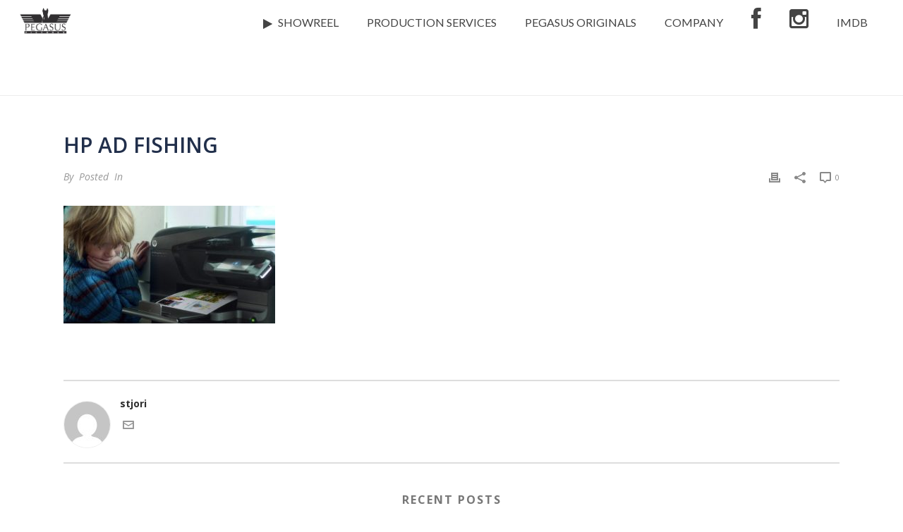

--- FILE ---
content_type: text/css
request_url: https://pegasus.is/wp-content/themes/jupiter-child/style.css?ver=d2354790701f171fb8a146d22d02ec1f
body_size: -86
content:
/*
 Theme Name:   Jupiter Child
 Theme URI:    http://example.com/jupiter-child/
 Description:  Jupiter Child Theme
 Author:       Priyan
 Author URI:   http://example.com
 Template:     jupiter
 Version:      4.4.1
 License:      GNU General Public License v2.0
 License URI:  http://www.gnu.org/licenses/gpl-2.0.html
 Tags:               
 Text Domain:  jupiter-child
*/